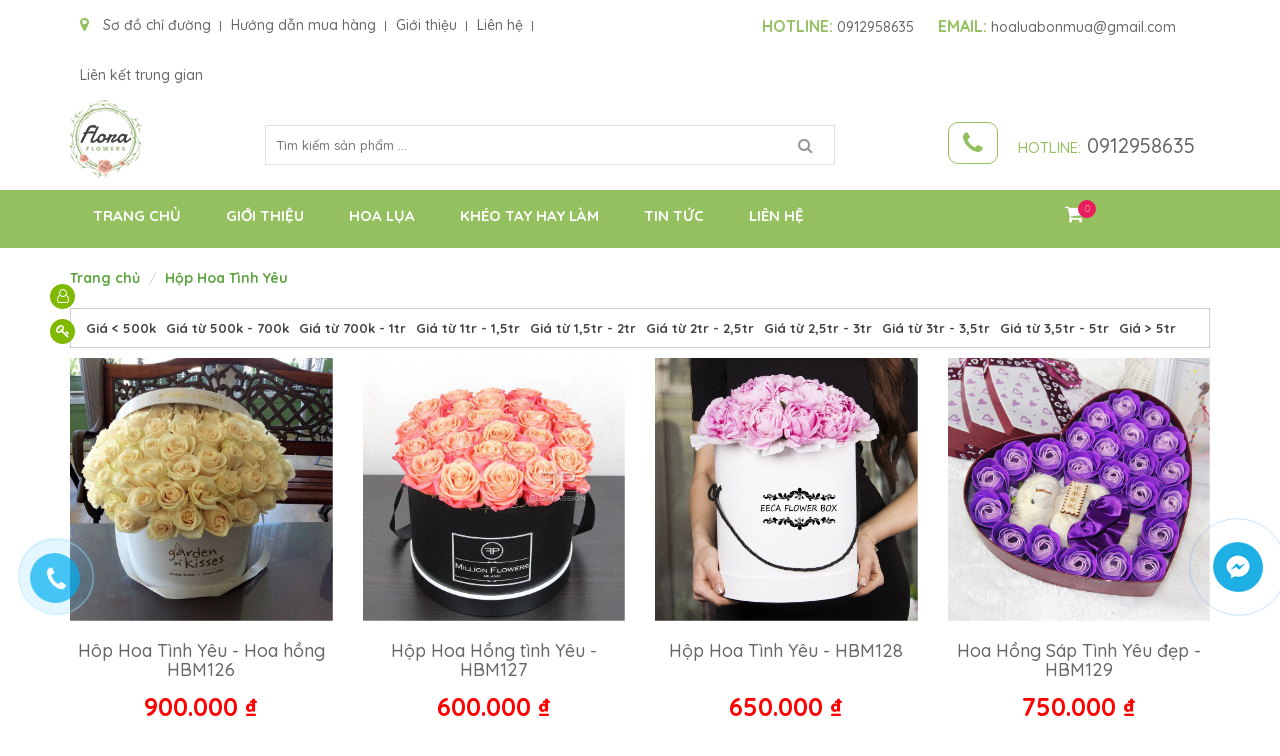

--- FILE ---
content_type: text/html; charset=UTF-8
request_url: http://hoabonmua.vn/collections/hop-hoa-tinh-yeu
body_size: 6447
content:
<!DOCTYPE html>
<!--[if IE 9]>
<html class="no-js lt-ie10" lang="en"> <![endif]-->
<!--[if gt IE 9]><!-->
<html lang="en"> <!--<![endif]-->
<head>
    <meta charset="utf-8">
    <meta name="csrf-token" content="X2x4f9UgcG4L7WCmDydRIo9Cp49OXsUTIh9uA8Xn">
    <meta name="viewport" content="width=device-width, initial-scale=1.0, maximum-scale=1.0, user-scalable=0" />
    <title>Hộp Hoa Tình Yêu - Hoa giả đẹp | Shop hoa lụa hoa giả nghệ thuật cao cấp</title>
    <meta name="description" content="Tình yêu mang phong cách lãng mạn thường lấy những hình tượng như hoa hồng, trái tim, màu hồng, tím…làm biểu tượng. Chúng tôi dựa trên những yếu tố đó mà sán...">
    <base href="http://hoabonmua.vn/">
<link rel="stylesheet" href="/backend/css/bootstrap.min.css">
<link rel="stylesheet" href="/backend/css/plugins.css">
<link rel="stylesheet" href="/assets/vendor/toastr/toastr.min.css">
<link rel="stylesheet" href="/assets/vendor/sweetalert2/sweetalert2.min.css">
<link rel="stylesheet" href="/assets/vendor/flag/css/flag-icon.min.css">
    <link rel="icon" href="/storage/logo/logo.png">

<script>
    window.CNV = {"baseUrl":"http:\/\/hoabonmua.vn","csrfToken":"X2x4f9UgcG4L7WCmDydRIo9Cp49OXsUTIh9uA8Xn","isLogin":false};
</script>    <link href="https://fonts.googleapis.com/css?family=Quicksand:300,400,500,700&amp;subset=vietnamese" rel="stylesheet">
    <link rel="stylesheet" type="text/css" href="/themes/default/css/social-likes_flat.css">
    <link rel="stylesheet" type="text/css" href="/themes/default/css/slick.css">
    <link rel="stylesheet" type="text/css" href="/themes/default/css/jquery.mmenu.all.css">
    <link rel="stylesheet" type="text/css" href="/themes/default/css/style.css">
    <!-- Stylesheets -->
    <link rel="stylesheet" href="/themes/default/css/custom.css">
    <!-- END Stylesheets -->
   <script>
    window.fbAsyncInit = function() {
      FB.init({
        appId      : '1774023289534772',
        xfbml      : true,
        version    : 'v2.10'
      });
      FB.AppEvents.logPageView();
    };

    (function(d, s, id){
       var js, fjs = d.getElementsByTagName(s)[0];
       if (d.getElementById(id)) {return;}
       js = d.createElement(s); js.id = id;
       js.src = "//connect.facebook.net/en_US/sdk.js";
       fjs.parentNode.insertBefore(js, fjs);
     }(document, 'script', 'facebook-jssdk'));
  </script>
        <script>
            CNV.categoryActive = '/collections?id=' + 50;
            CNV.filter = "http:\/\/hoabonmua.vn\/collections\/hop-hoa-tinh-yeu";
    </script>
    
</head>
<body>
<nav id="mobile-menu" class="mm-menu mm-horizontal mm-light mm-offcanvas mm-hasheader">
     <div class="mm-header"><a class="mm-prev" style="display: none;"></a>
          <span class="mm-title"><img src="/themes/default/images/logo.png"/></span>
          <a class="mm-next" style="display: none;"></a>
     </div>
        <div id="panel-overview" class="mm-panel mm-opened mm-current">
              <div class="text-center">
                <a href="/" class="btn btn-purple fa fa-home mmenu-btn"></a>
                <a href="javascript:void(0);" class="btn btn-purple fa fa-times mmenu-btn" id="dqh"></a>
              </div>
              <nav class="menu">
                    <ul>
                                                  <li>
                          <a href="/">Trang chủ</a>
                                                  </li>
                                                 <li>
                          <a href="/pages?id=2">Giới thiệu</a>
                                                  </li>
                                                 <li>
                          <a href="/collections?id=38">Hoa Lụa</a>
                                                    <ul class="child-menu">
                                                       <li>
                                <a href="/collections?id=37">Hoa TuLip Lụa</a>
                            </li>
                                                        <li>
                                <a href="/collections?id=39">Hoa Hồng Lụa</a>
                            </li>
                                                        <li>
                                <a href="/collections?id=40">Hoa Lan Lụa</a>
                            </li>
                                                        <li>
                                <a href="/collections?id=41">Hoa Sen Lụa</a>
                            </li>
                                                        <li>
                                <a href="/collections?id=42">Hoa Đại Sảnh</a>
                            </li>
                                                        <li>
                                <a href="/collections?id=43">Bình Hoa Ngà Voi</a>
                            </li>
                                                        <li>
                                <a href="/collections?id=44">Bình Hoa Thủy Tinh</a>
                            </li>
                                                        <li>
                                <a href="/collections?id=45">Hoa Nhỏ Để Bàn</a>
                            </li>
                                                        <li>
                                <a href="/collections?id=50">Hộp Hoa Tình Yêu</a>
                            </li>
                                                        <li>
                                <a href="/collections?id=51">Hoa Giả Phong Cách Châu Âu</a>
                            </li>
                                                      </ul>
                                                  </li>
                                                 <li>
                          <a href="/blogs?id=6">Khéo Tay Hay Làm</a>
                                                  </li>
                                                 <li>
                          <a href="/blogs?id=1">Tin tức</a>
                                                  </li>
                                                 <li>
                          <a href="/contact">Liên hệ</a>
                                                  </li>
                                           </ul>
              </nav>
        </div>
</nav> 
<!-- Nav Mobile -->
<div id="wapper">
<header id="header" class="full-header">
    <div class="container">
        <div class="row">
        	  <div class="col-md-6 col-sm-5 hidden-xs">
        	  		<ul class="top-left">
<li><a href="#"><i class="fa fa-map-marker" aria-hidden="true"></i> Sơ đồ chỉ đường </a></li>
<li><a href="#">Hướng dẫn mua hàng</a></li>
<li><a href="#">Giới thiệu</a></li>
<li><a href="#">Liên hệ</a></li>
<li><a href="https://nhakhoathammyhanoi.com/">Liên kết trung gian</a></li>
</ul>
        	  </div>
        	  <div class="col-lg-6 col-md-6 col-sm-7 hidden-xs">
        	  	<ul class="top-right">
        	  		<li><a href="#"><span>Hotline:</span> 0912958635 </a></li>
        	  		<li><a href="#"><span>Email:</span>  hoaluabonmua@gmail.com</a></li>
        	  		<li><div class="fb-like" data-href="http://hoabonmua.cnv.vn/" data-layout="button_count" data-action="like" data-size="small" data-show-faces="false" data-share="false"></div></li>
        	  	</ul>
        	  </div>
        </div>
    </div>
</header> <!-- End Header -->
<div class="container">
  	<div class="row">
  		<div class="col-lg-2 col-md-3 col-xs-3">
    	  	<div id="logo" class="">
	            <h1>
	              <a href="/"> <img  src="/storage/logo/logo.png"> </a>
	            </h1>
	        </div>
    	 </div>

    	<div class="col-lg-7 col-md-7 col-xs-9">
    	  	<form class="search-form" method="GET" action="/products/search">
				<input type="text" name="q" placeholder="Tìm kiếm sản phẩm ...">
				<button type="submit"><i class="fa fa-search"></i></button>
			</form>
    	</div>

    	<div class="col-lg-3 col-md-2 hidden-xs">
	  		<div class="top-hotline clearfix">
	  			<div class="rounded">
	  			<i class="fa fa-phone" aria-hidden="true"></i>
		  		</div>
		  		<a href=""><span>Hotline:</span> 0912958635</a>
	  		</div>
    	</div>
  	</div>
</div>
<div id="des-menu" class="clearfix">
	<div class="container">
	  	<div class="header-menu">
	  		<div class="row">
	  			<div class="col-md-10">
	  				<nav id="main-menu" class="hidden-md hidden-sm hidden-xs">
			          <ul>
			           			            <li class="sub">
			              <a href="/">Trang chủ</a>
			              			            </li>
			           			            <li class="sub">
			              <a href="/pages?id=2">Giới thiệu</a>
			              			            </li>
			           			            <li class="sub">
			              <a href="/collections?id=38">Hoa Lụa</a>
			              			              <ul class="child-menu">
			               			                <li class="sub">
			                	<a href="/collections?id=37">Hoa TuLip Lụa</a>
			                </li>
			                			                <li class="sub">
			                	<a href="/collections?id=39">Hoa Hồng Lụa</a>
			                </li>
			                			                <li class="sub">
			                	<a href="/collections?id=40">Hoa Lan Lụa</a>
			                </li>
			                			                <li class="sub">
			                	<a href="/collections?id=41">Hoa Sen Lụa</a>
			                </li>
			                			                <li class="sub">
			                	<a href="/collections?id=42">Hoa Đại Sảnh</a>
			                </li>
			                			                <li class="sub">
			                	<a href="/collections?id=43">Bình Hoa Ngà Voi</a>
			                </li>
			                			                <li class="sub">
			                	<a href="/collections?id=44">Bình Hoa Thủy Tinh</a>
			                </li>
			                			                <li class="sub">
			                	<a href="/collections?id=45">Hoa Nhỏ Để Bàn</a>
			                </li>
			                			                <li class="sub">
			                	<a href="/collections?id=50">Hộp Hoa Tình Yêu</a>
			                </li>
			                			                <li class="sub">
			                	<a href="/collections?id=51">Hoa Giả Phong Cách Châu Âu</a>
			                </li>
			                			              </ul>
			              			            </li>
			           			            <li class="sub">
			              <a href="/blogs?id=6">Khéo Tay Hay Làm</a>
			              			            </li>
			           			            <li class="sub">
			              <a href="/blogs?id=1">Tin tức</a>
			              			            </li>
			           			            <li class="sub">
			              <a href="/contact">Liên hệ</a>
			              			            </li>
			           			          </ul>
			        </nav>
	  			</div>
		  		<div class="col-md-2">
		  			<div class="cart">
			          <a href="http://hoabonmua.vn/cart/checkout/products" id="iccart" class="cart-area">
			            <i class="fa fa-shopping-cart" aria-hidden="true"></i>
			            <span class="cart-total count_cart">0</span>
			          </a>
			        </div>
			        <div id="mobile-menu-area" class="hidden-lg">
			          <a class="mobile-btn btn btn-default" role="button" id="mobile-menu-btn" href="#mobile-menu">
			            <span>
			                <i class="fa fa-bars" aria-hidden="true"></i>
			            </span>
			          </a>
			        </div>
		  		</div>
	        </div>
	    </div>
	</div>
</div>    <div class="container">
        <div class="row">
            <div class="col-sm-12 col-md-12">
                <ol class="breadcrumb">
  <li><a href="http://hoabonmua.vn">Trang chủ</a></li>
      <li><a href="http://hoabonmua.vn/collections/hop-hoa-tinh-yeu">Hộp Hoa Tình Yêu</a></li>
  </ol>                                <script type="text/javascript">
                    function mp(){
                        $('#pm').toggle();
                    }
                </script>
                <ul class="ma">
                    <li class="r" onclick="mp();">Tìm theo giá</li>
                </ul>
                <ul class="clearfix filter_price" id="pm">
                    <li><a href="http://hoabonmua.vn/collections/hop-hoa-tinh-yeu?priceMax=500000">Giá < 500k</a></li>
                    <li><a href="http://hoabonmua.vn/collections/hop-hoa-tinh-yeu?priceMin=500000&priceMax=700000">Giá từ 500k - 700k</a></li>
                    <li><a href="http://hoabonmua.vn/collections/hop-hoa-tinh-yeu?priceMin=700000&priceMax=1000000">Giá từ 700k - 1tr</a></li>
                    <li><a href="http://hoabonmua.vn/collections/hop-hoa-tinh-yeu?priceMin=1000000&priceMax=1500000">Giá từ 1tr - 1,5tr</a></li>
                    <li><a href="http://hoabonmua.vn/collections/hop-hoa-tinh-yeu?priceMin=1500000&priceMax=2000000">Giá từ 1,5tr - 2tr</a></li>
                    <li><a href="http://hoabonmua.vn/collections/hop-hoa-tinh-yeu?priceMin=2000000&priceMax=2500000">Giá từ 2tr - 2,5tr</a></li>
                    <li><a href="http://hoabonmua.vn/collections/hop-hoa-tinh-yeu?priceMin=2500000&priceMax=3000000">Giá từ 2,5tr - 3tr</a></li>
                    <li><a href="http://hoabonmua.vn/collections/hop-hoa-tinh-yeu?priceMin=3000000&priceMax=3500000">Giá từ 3tr - 3,5tr</a></li>
                    <li><a href="http://hoabonmua.vn/collections/hop-hoa-tinh-yeu?priceMin=3500000&priceMax=5000000">Giá từ 3,5tr - 5tr</a></li>
                    <li><a href="http://hoabonmua.vn/collections/hop-hoa-tinh-yeu?priceMax=5000000">Giá > 5tr</a></li>
                </ul>
                <div id="list-product" class="row">
                                         <div class="item-product col-xs-6 col-sm-6 col-md-3">
                          <a href="http://hoabonmua.vn/hop-hoa-tinh-yeu-hoa-hong-hbm126">
                            <div class="product-media">
                                <div class="product-media-img">
                                <img src="http://hoabonmua.vn/storage/_thumbnail/5fc0a35931e4cbb99f173d3d30c52f56.jpg">
                                </div>
                                <div class="product-hover">
                                    <span class="product-link-icon"></span>
                                </div>
                                <h3 class="title">Hôp Hoa Tình Yêu - Hoa hồng HBM126</h3>
                                <p class="product-price">900.000 ₫</p>
                            </div>
                          </a>
                    </div>
                                        <div class="item-product col-xs-6 col-sm-6 col-md-3">
                          <a href="http://hoabonmua.vn/hop-hoa-hong-tinh-yeu-hbm127">
                            <div class="product-media">
                                <div class="product-media-img">
                                <img src="http://hoabonmua.vn/storage/_thumbnail/e80b89c783aa1f5d2481bb0d7780b6c4.jpg">
                                </div>
                                <div class="product-hover">
                                    <span class="product-link-icon"></span>
                                </div>
                                <h3 class="title">Hộp Hoa Hồng tình Yêu - HBM127</h3>
                                <p class="product-price">600.000 ₫</p>
                            </div>
                          </a>
                    </div>
                                        <div class="item-product col-xs-6 col-sm-6 col-md-3">
                          <a href="http://hoabonmua.vn/hop-hoa-tinh-yeu-hbm128">
                            <div class="product-media">
                                <div class="product-media-img">
                                <img src="http://hoabonmua.vn/storage/_thumbnail/bf27614519e2309f8ef29edf54f64f52.jpg">
                                </div>
                                <div class="product-hover">
                                    <span class="product-link-icon"></span>
                                </div>
                                <h3 class="title">Hộp Hoa Tình Yêu - HBM128</h3>
                                <p class="product-price">650.000 ₫</p>
                            </div>
                          </a>
                    </div>
                                        <div class="item-product col-xs-6 col-sm-6 col-md-3">
                          <a href="http://hoabonmua.vn/hoa-hong-sap-tinh-yeu-dep-hbm129">
                            <div class="product-media">
                                <div class="product-media-img">
                                <img src="http://hoabonmua.vn/storage/_thumbnail/788c4b5fe3af2be5a2ed87f29bfc3e35.jpg">
                                </div>
                                <div class="product-hover">
                                    <span class="product-link-icon"></span>
                                </div>
                                <h3 class="title">Hoa Hồng Sáp Tình Yêu đẹp - HBM129</h3>
                                <p class="product-price">750.000 ₫</p>
                            </div>
                          </a>
                    </div>
                                        <div class="item-product col-xs-6 col-sm-6 col-md-3">
                          <a href="http://hoabonmua.vn/hop-hoa-hong-sap-tinh-yeu-hbm130">
                            <div class="product-media">
                                <div class="product-media-img">
                                <img src="http://hoabonmua.vn/storage/_thumbnail/ab1f73106ef8a0b6c98b4c560cbba77f.jpg">
                                </div>
                                <div class="product-hover">
                                    <span class="product-link-icon"></span>
                                </div>
                                <h3 class="title">Hộp Hoa Hồng Sáp Tình Yêu - HBM130</h3>
                                <p class="product-price">800.000 ₫</p>
                            </div>
                          </a>
                    </div>
                                        <div class="item-product col-xs-6 col-sm-6 col-md-3">
                          <a href="http://hoabonmua.vn/hop-hoa-hong-sap-tim-12-bong-hbm137">
                            <div class="product-media">
                                <div class="product-media-img">
                                <img src="http://hoabonmua.vn/storage/_thumbnail/d5d42a239ecba5c263b852f77cae59aa.jpg">
                                </div>
                                <div class="product-hover">
                                    <span class="product-link-icon"></span>
                                </div>
                                <h3 class="title">Hộp Hoa hồng sap tím 12 bông - HBM137</h3>
                                <p class="product-price">500.000 ₫</p>
                            </div>
                          </a>
                    </div>
                                        <div class="item-product col-xs-6 col-sm-6 col-md-3">
                          <a href="http://hoabonmua.vn/hop-hoa-hong-sap-do-12-bong-hbm138">
                            <div class="product-media">
                                <div class="product-media-img">
                                <img src="http://hoabonmua.vn/storage/_thumbnail/c2e514325cade0831a1f7326ea673bde.jpg">
                                </div>
                                <div class="product-hover">
                                    <span class="product-link-icon"></span>
                                </div>
                                <h3 class="title">Hộp Hoa Hồng sáp Đỏ 12 bông  - HBM138</h3>
                                <p class="product-price">500.000 ₫</p>
                            </div>
                          </a>
                    </div>
                                        <div class="item-product col-xs-6 col-sm-6 col-md-3">
                          <a href="http://hoabonmua.vn/hoa-hong-sap-xanh-20-bong-hbm139">
                            <div class="product-media">
                                <div class="product-media-img">
                                <img src="http://hoabonmua.vn/storage/_thumbnail/f11381d6e13cc65f3c41fe97fb961e07.jpg">
                                </div>
                                <div class="product-hover">
                                    <span class="product-link-icon"></span>
                                </div>
                                <h3 class="title">Hoa Hồng sáp Xanh 20 bông - HBM139</h3>
                                <p class="product-price">550.000 ₫</p>
                            </div>
                          </a>
                    </div>
                                        <div class="item-product col-xs-6 col-sm-6 col-md-3">
                          <a href="http://hoabonmua.vn/hop-hoa-kho-trang-tri-hbm140">
                            <div class="product-media">
                                <div class="product-media-img">
                                <img src="http://hoabonmua.vn/storage/_thumbnail/55bf117a554d92a616ef0276a82784f4.jpg">
                                </div>
                                <div class="product-hover">
                                    <span class="product-link-icon"></span>
                                </div>
                                <h3 class="title">Hộp Hoa Khô Trang trí - HBM140</h3>
                                <p class="product-price">300.000 ₫</p>
                            </div>
                          </a>
                    </div>
                                        <div class="item-product col-xs-6 col-sm-6 col-md-3">
                          <a href="http://hoabonmua.vn/bo-hoa-hong-sap-20-bong-hbm141">
                            <div class="product-media">
                                <div class="product-media-img">
                                <img src="http://hoabonmua.vn/storage/_thumbnail/da7a7acd155fb405a90e6cfdac2ec94d.jpg">
                                </div>
                                <div class="product-hover">
                                    <span class="product-link-icon"></span>
                                </div>
                                <h3 class="title">Bó Hoa Hồng sáp 20 Bông - HBM141</h3>
                                <p class="product-price">450.000 ₫</p>
                            </div>
                          </a>
                    </div>
                                        <div class="item-product col-xs-6 col-sm-6 col-md-3">
                          <a href="http://hoabonmua.vn/bo-hoa-hong-sap-10-bong-hbm142">
                            <div class="product-media">
                                <div class="product-media-img">
                                <img src="http://hoabonmua.vn/storage/_thumbnail/7bd8df213e93cabbf1bf4f7314307077.jpg">
                                </div>
                                <div class="product-hover">
                                    <span class="product-link-icon"></span>
                                </div>
                                <h3 class="title">Bó Hoa Hồng sáp 10 Bông - HBM142</h3>
                                <p class="product-price">300.000 ₫</p>
                            </div>
                          </a>
                    </div>
                                        <div class="item-product col-xs-6 col-sm-6 col-md-3">
                          <a href="http://hoabonmua.vn/bo-hoa-hong-sap-mau-do-dep-hbm161">
                            <div class="product-media">
                                <div class="product-media-img">
                                <img src="http://hoabonmua.vn/storage/_thumbnail/582c03a756d977b23540c0814ce52e33.jpg">
                                </div>
                                <div class="product-hover">
                                    <span class="product-link-icon"></span>
                                </div>
                                <h3 class="title">Bó hoa hồng sáp Màu Đỏ Đẹp - HBM161</h3>
                                <p class="product-price">450.000 ₫</p>
                            </div>
                          </a>
                    </div>
                                        <div class="item-product col-xs-6 col-sm-6 col-md-3">
                          <a href="http://hoabonmua.vn/bo-hoa-dep-tang-ban-gai-nhan-ngay-sinh-nhat">
                            <div class="product-media">
                                <div class="product-media-img">
                                <img src="http://hoabonmua.vn/storage/_thumbnail/bc1eb80c4bd3fe1d7d8373424fff6f0c.jpg">
                                </div>
                                <div class="product-hover">
                                    <span class="product-link-icon"></span>
                                </div>
                                <h3 class="title">Bó hoa đẹp tặng bạn gái nhân ngày sinh nhật</h3>
                                <p class="product-price">1.000.000 ₫</p>
                            </div>
                          </a>
                    </div>
                     
                </div>
                <div class="pagination-wrap" style="display: block; width: 100%; text-align: center;">
                    
                </div>
                <div class="intro">
                    <p>Tình yêu mang phong cách lãng mạn thường lấy những hình tượng như hoa hồng, trái tim, màu hồng, tím…làm biểu tượng. Chúng tôi dựa trên những yếu tố đó mà sáng tạo nên <strong>hộp hoa lụa tình yêu</strong> Trái tim thổn thức . Chúng tôi cũng thiết kế các hộp hoa này bằng hoa hồng lụa đỏ, hoa hồng phấn kết thành hình trái tim để kết hợp những biểu tượng của tình yêu thành một.</p><p>Chúng tôi đã xếp lớp những cho những bông hoa hồng đỏ và những bông hoa hồng phấn để tạo thành hình trái tim được xen kẽ lẫn nhau. Lớp ngoài cùng là những bông hoa hồng đỏ sau đó đến lớp của những bông hoa hồng phấn và tiếp theo cứ như vậy lần lượt cho đến khi kết thúc. Chúng tôi thiết kế như vậy cho hộp hoa mang ý nghĩa của tình yêu lãng mạn, nồng thắm và gắn kết không rời xa. Và cuối cùng làm nền bằng những chiếc lá màu xanh nho nhỏ, không gì bằng việc lấy màu xanh để làm nền, vừa tăng thêm sức sống cho bó hoa đồng thời cũng là làm màu đối trọng làm tôn lên màu sắc của những<strong> bông hồng sáp</strong> mịn màng.</p>
                </div>
            </div>
            
        </div>
    </div>


<footer>
      <div id="footer-main">
        <div class="container">
          <div class="site-info">
            <div class="logo">
                <p><a href="#"><img src="/themes/default/images/footer-logo.png" /></a></p>
            </div>
            <div class="site-address">
              <div class="main-address">Cửa hàng chính: Show Room Tầng 2 số nhà 95 E Lý Nam Đế, Quận Hoàn Kiếm, Thành Phố Hà Nội  -  Hotline:  0912958635  -  Email: hoaluabonmua@gmail.com</div>
              <div class="row">
                  <div class="col-sm-6">
<p class="address">Chi Nhánh 1: - 95 E Lý Nam Đế - Hoàn Kiếm - Hà Nội</p>
<p class="address">Chi Nhánh 2: - <span>237 Tô Hiệu P, Hồ Nam, Quận Lê Chân, Hải Phòng</span></p>
<p class="address">Chi Nhánh 3: - <span>160 Huyền Quang, Hoàng Văn Thụ, Tp. Bắc Giang</span></p>
</div>
<div class="col-sm-6">
<p class="address">Chi Nhánh 4: - <span>14 Trần Phú, Tp. Hải Dương</span></p>
<p class="address">Chi Nhánh 5: - <span>75 Đường Lê Hồng Phong, Hưng Bình, Tp. Vinh, Nghệ An</span></p>
<p class="address"><span>Chi Nhánh 6</span>: - <span>617 Cách Mạng Tháng 8, Hương Sơn, Tp. Thái Nguyên</span></p>
<p class="address"><span>Chi Nhánh 7: - Lô 7B nhà 311 Hoàng Hoa Thám, Hương Sơn, Tp. Đà Nẵng</span></p>
</div>
              </div>
            </div>
          </div>
          <div class="footer-menu">
            <div class="row">
              <div class="col-md-2 col-sm-6 menu">
                <h3 class="title">Chúng tôi</h3>
                <ul>
                                    <li><a href="/pages?id=2">Giới thiệu</a></li>
                                    <li><a href="/pages?id=1">Tuyển dụng</a></li>
                                    <li><a href="/">Tin tức</a></li>
                                    <li><a href="https://nhakhoathammyhanoi.com/">Liên kết đối tác</a></li>
                                  </ul>
              </div>
              <div class="col-md-3 col-sm-6  menu">
                <h3 class="title">Chăm sóc khách hàng</h3>
                <ul>
                                    <li><a href="/">Thắc mắc và khiếu nại</a></li>
                                    <li><a href="/">Hướng dẫn đặt hàng</a></li>
                                    <li><a href="/">Phí giao hàng</a></li>
                                    <li><a href="/">Hướng dẫn thanh toán</a></li>
                                  </ul>
              </div>
              <div class="col-md-3 col-sm-6  menu">
                <h3 class="title">Giới thiệu về hoa</h3>
                <ul>
                                    <li><a href="/">Cách chăm hoa</a></li>
                                    <li><a href="/">Mẹo cắm hoa đơn giản</a></li>
                                    <li><a href="/">Cách giữ hoa lâu tàn</a></li>
                                  </ul>
              </div>
              <div class="col-md-4 col-sm-6 menu facebook">
                      <p><iframe width="340" height="214" style="border: none; overflow: hidden;" src="https://www.facebook.com/plugins/page.php?href=https%3A%2F%2Fwww.facebook.com%2Fhoabonmua.vn%2F%3Fref%3Dbr_rs&tabs&width=340&height=214&small_header=false&adapt_container_width=true&hide_cover=false&show_facepile=true&appId=443806979335106" scrolling="no" frameborder="0" allowtransparency="true"></iframe></p>
              </div>
            </div>
          </div>
        </div>
      </div>
      <div id="socket">
        <div class="container">
          <div class="row">
            <div class="col-sm-6 copyright"><p>Copyright 2017 by Shop Hoa Hoa Bốn Mùa TP Hà Nội. All rights reserved.</p></div>
            <div class="col-sm-6 powerby">Thiết kế website: <a href="https://cnv.vn">CNV.vn</a></div>
          </div>
        </div>
      </div>
</footer>
<div id="nav-fix">
    <ul>
              <li><a href="/register"><label for="tab1"><i class="fa fa-user-o"></i></label> <span>Đăng ký</span> </a></li>
       <li><a href="/login"><label for="tab2"><i class="fa fa-key"></i></label> <span>Đăng nhập</span> </a></li>
              <form id="logout-form" action="http://hoabonmua.vn/logout" method="POST" style="display: none;">
            <input type="hidden" name="_token" value="X2x4f9UgcG4L7WCmDydRIo9Cp49OXsUTIh9uA8Xn">
        </form>
    </ul>
</div>

<div class="group-contact-shops show">
  <div class="group-loya-contact">
      <a id="fcb-facebook" href="https://www.messenger.com/t/hoabonmua.vn" target="_blank" rel="nofollow"><img src="/themes/default/images/mess-pc.png" alt="facebook"></a>
  </div>
</div>    <div id="back-top">
      <a href="#top" class="link gamba-circles">
        <span class="circle"></span><span class="circle"></span><span class="circle"></span><span class="circle"></span><i class="fa fa-angle-double-up"></i>
        </a>
    </div>
</div>




<script src="/assets/vendor/jquery.min.js"></script>
<script src="/assets/vendor/bootstrap.min.js"></script>
<script src="/assets/vendor/plugins.js"></script>
<script src="/assets/vendor/toastr/toastr.min.js"></script>
<script src="/assets/vendor/sweetalert2/sweetalert2.min.js"></script>
<script src="/assets/vendor/ajaxform/jquery.form.min.js"></script>
<script src="/assets/js/language/vi.js"  ></script>
<script src="/assets/js/main.js"></script><script src="/assets/js/cart.js"></script> 
<script src="/themes/default/js/jquery.mmenu.min.all.js"></script>
<script src="/themes/default/js/slick.min.js"></script>
<script src="/themes/default/js/custom.js" type=text/javascript></script>
<script src="/themes/default/js/social-likes.min.js" type=text/javascript></script>
<script>
$('#dqh').click(e => {
    $('html').toggleClass('mm-opening');
}) 
$(document).ready(function() {
        $('li.sub a').each(function() {
            if($(this).attr('href') === CNV.categoryActive) {
                $(this).parent().addClass('active');
            }
        });
});
</script>
<div id="coccoc-alo-phoneIcon" class="coccoc-alo-phone coccoc-alo-green coccoc-alo-show" >
	<div class="coccoc-alo-ph-circle"></div>
	<div class="coccoc-alo-ph-circle-fill"></div>
	<div class="coccoc-alo-ph-img-circle"><a onclick="ga('send', 'event', { eventCategory: 'Phone Ring', eventAction: 'Click-Phone Ring', eventLabel: 'Clicked'});" href="tel:0912958635"><img alt="" src="/themes/default/images/phone-ring.png"></a></div>
</div>
</body>
</html>

--- FILE ---
content_type: text/css
request_url: http://hoabonmua.vn/themes/default/css/style.css
body_size: 4240
content:
body {
    font-family: "Quicksand", sans-serif;
    color: #666;
    font-size: 14px
}

.section-title {
    padding: 45px 0 40px;
    margin: 0;
    text-align: center;
    text-transform: uppercase;
    color: #333;
    font-size: 36px;
    font-weight: 700
}

@-webkit-keyframes arrow_right {
    0% {
        opacity: 0;
        right: 25px
    }
    25% {
        opacity: 0.5
    }
    50% {
        opacity: 1
    }
    75% {
        opacity: 0.5
    }
    to {
        opacity: 0;
        right: 15px
    }
}

@keyframes arrow_right {
    0% {
        opacity: 0;
        right: 25px
    }
    25% {
        opacity: 0.5
    }
    50% {
        opacity: 1
    }
    75% {
        opacity: 0.5
    }
    to {
        opacity: 0;
        right: 15px
    }
}

header {
    background: #fff;
    -webkit-transition: all 0.5s;
    -o-transition: all 0.5s;
    transition: all 0.5s
}

header #logo {
    padding: 3px 0;
    float: left;
    width: 75px
}

header #logo h1 {
    margin: 0
}

header .header-menu {
    float: right
}

header.menu_fix {
    position: fixed;
    top: 0;
    left: 0;
    right: 0;
    z-index: 9999;
    max-height: 84px
}

#main-menu {
    float: left;
}

#main-menu>ul {
    margin: 0;
    padding: 0;
    list-style: none
}

#main-menu>ul>li {
    position: relative;
    float: left
}

#main-menu>ul>li>a {
    display: block;
    font-family: "Quicksand", sans-serif;
    color: #444444;
    text-transform: uppercase;
    font-size: 15px;
    padding: 15px 0px 22px;
    margin: 0 22.5px;
    position: relative;
    font-weight: 700;
    text-decoration: none;
}

#main-menu>ul>li.active>a:before,
#main-menu>ul>li>a:before {
    background-color: #8ab35a;
    bottom: 12px;
    content: "";
    height: 2px;
    left: 0;
    opacity: 0;
    position: absolute;
    -webkit-transform: scaleX(0);
    -ms-transform: scaleX(0);
    transform: scaleX(0);
    -webkit-transition: all 0.3s ease-out 0s;
    -o-transition: all 0.3s ease-out 0s;
    transition: all 0.3s ease-out 0s;
    visibility: hidden;
    width: 100%;
}

#main-menu>ul>li.active>a,
#main-menu>ul>li>a:hover {
    color: #8ab35a
}

#main-menu>ul>li.active>a:before,
#main-menu>ul>li>a:hover:before {
    opacity: 1;
    -webkit-transform: scaleX(1);
    -ms-transform: scaleX(1);
    transform: scaleX(1);
    visibility: visible
}

#main-menu>ul>li>ul.child-menu {
    position: absolute;
    top: 120%;
    z-index: 999;
    background: #fff;
    width: 200px;
    -webkit-box-shadow: 2px 2px 2px 0 rgba(0, 0, 0, 0.5);
    box-shadow: 2px 2px 2px 0 rgba(0, 0, 0, 0.5);
    margin: 0;
    padding: 0;
    list-style: none;
    -webkit-transition: all 0.5s;
    -o-transition: all 0.5s;
    transition: all 0.5s;
    opacity: 0;
    visibility: hidden
}

#main-menu>ul>li>ul.child-menu li {
    display: block
}

#main-menu>ul>li>ul.child-menu li a {
    display: block;
    padding: 7px 15px;
    border-bottom: 1px solid #d7d7d7;
    font-size: 14px;
    text-transform: uppercase;
    text-decoration: none;
    color: #444;
    -webkit-transition: all 0.5s;
    -o-transition: all 0.5s;
    transition: all 0.5s;
    text-shadow: none
}

#main-menu>ul>li>ul.child-menu li a:hover {
    color: #ffffff;
    background: #8ab35a
}

#main-menu>ul>li:hover ul {
    top: 100%;
    opacity: 1;
    visibility: visible
}

.header-menu .search {
    float: left;
    position: relative
}

.header-menu .search .search-area {
    padding: 15px 0px;
    margin: 0 20px;
    display: block;
    color: #444;
}

.header-menu .search .dropdown-search {
    right: 0;
    left: auto;
    min-width: 250px;
    padding: 8px;
    border: 0;
    border-radius: 0;
    background-color: #8ab35a;
    margin-top: 0px;
    display: block;
    opacity: 0;
    visibility: hidden;
    -webkit-transition: opacity 0.35s, visibility 0.3s;
    -o-transition: opacity 0.35s, visibility 0.3s;
    transition: opacity 0.35s, visibility 0.3s
}

.header-menu .search .dropdown-search input {
    height: 30px;
    border: 0;
    padding: 0 8px;
    width: calc(100% - 30px);
    display: inline-block;
    -webkit-box-sizing: border-box;
    box-sizing: border-box
}

.header-menu .search .dropdown-search button {
    border: 0;
    background-color: #444;
    color: #ffffff;
    -webkit-box-sizing: border-box;
    box-sizing: border-box;
    height: 30px;
    float: right;
    width: 30px
}

.header-menu .search.open .dropdown-search {
    opacity: 1;
    visibility: visible
}

.header-menu .cart {
    float: left;
}

.header-menu .cart .cart-area {
    padding: 10px 0px;
    margin: 0 20px;
    display: block;
    color: #444;
    position: relative;
    font-size: 20px;
}

.header-menu .cart .cart-area .cart-total {
    position: absolute;
    font-size: 9px;
    font-weight: lighter;
    background: #eb1e5d;
    color: #fff;
    border-radius: 50%;
    display: block;
    width: 18px;
    height: 18px;
    text-align: center;
    line-height: 18px;
    right: -12px;
    top: 10px;
}

#mobile-menu-area {
    float: right;
    padding: 25px 0px;
    margin-left: 20px
}

#mobile-menu-area a {
    border-radius: 0
}

.mm-menu.mm-light .mm-header {
    font-size: 21px;
    line-height: 32px;
    font-weight: 700;
    text-shadow: none;
    text-transform: uppercase;
    color: #444;
    border-bottom: 0
}

.mm-menu.mm-hasheader>.mm-panel {
    padding-left: 0
}

.mmenu-btn {
    color: #ffffff;
    background: #8ab35a;
    border-radius: 0
}

#main-slider .item img {
    width: 100%
}

#main-slider .slick-arrow {
    display: block;
    width: 50px;
    height: 50px;
    font-size: 0;
    background: transparent;
    border: 0;
    border-left: 2px;
    border-bottom: 2px;
    border-style: solid;
    border-color: #7c7962;
    opacity: 0.51;
    top: 50%;
    overflow: hidden;
    position: absolute;
    -webkit-transition: all 0.5s;
    -o-transition: all 0.5s;
    transition: all 0.5s;
    z-index: 9;
    outline: none
}

#main-slider .slick-arrow.slick-prev {
    left: 30px;
    -webkit-transform: translate(0, -50%) rotate(45deg);
    -ms-transform: translate(0, -50%) rotate(45deg);
    transform: translate(0, -50%) rotate(45deg)
}

#main-slider .slick-arrow.slick-next {
    right: 30px;
    -webkit-transform: translate(0, -50%) rotate(-135deg);
    -ms-transform: translate(0, -50%) rotate(-135deg);
    transform: translate(0, -50%) rotate(-135deg)
}

#main-slider .slick-arrow:hover {
    opacity: 1
}

#new-product #slide-product {
    width: 100%;
    padding: 0 15px
}

#new-product #slide-product .slick-dots {
    padding: 0;
    list-style: none;
    text-align: center;
    margin: 0px 0 65px
}

#new-product #slide-product .slick-dots li {
    display: inline-block;
    margin: 0 3px;
    height: 5px
}

#new-product #slide-product .slick-dots li button {
    width: 35px;
    height: 5px;
    background: #d0d0d0;
    border: 0;
    border-radius: 0;
    font-size: 0;
    outline: none
}

#new-product #slide-product .slick-dots li.slick-active button {
    background: #3f3f3f
}

#ads a {
    display: block
}

#ads a img {
    width: 100%;
    max-width: 100%
}

#list-product .nav-tabs {
    text-align: center;
    border: 0;
    margin-bottom: 70px
}

#list-product .nav-tabs li {
    float: none;
    display: inline-block
}

#list-product .nav-tabs li a {
    background-color: transparent;
    color: #888;
    text-decoration: none;
    border: 0;
    outline: none;
    position: relative;
    padding: 0;
    margin: 0 15px
}

#list-product .nav-tabs li a:before {
    background-color: #8ab35a;
    top: 100%;
    content: "";
    height: 2px;
    left: 0;
    opacity: 0;
    position: absolute;
    -webkit-transform: scaleX(0);
    -ms-transform: scaleX(0);
    transform: scaleX(0);
    -webkit-transition: all 0.3s ease-out 0s;
    -o-transition: all 0.3s ease-out 0s;
    transition: all 0.3s ease-out 0s;
    visibility: hidden;
    width: 100%
}

#list-product .nav-tabs li.active a,
#list-product .nav-tabs li:hover a {
    color: #333
}

#list-product .nav-tabs li.active a:before,
#list-product .nav-tabs li:hover a:before {
    opacity: 1;
    -webkit-transform: scaleX(1);
    -ms-transform: scaleX(1);
    transform: scaleX(1);
    visibility: visible
}

#list-product .cta {
    text-align: center;
    margin-bottom: 60px;
    clear: both;
}

#list-product .cta button {
    border: 0;
    background: #8ab35a;
    color: #ffffff;
    font-size: 18px;
    padding: 20px 43px 20px 25px;
    border-radius: 40px;
    outline: 0;
    position: relative;
    line-height: 1
}

#list-product .cta button i {
    -webkit-transition: all 0.5s;
    -o-transition: all 0.5s;
    transition: all 0.5s;
    position: absolute;
    top: 50%;
    -webkit-transform: translate(0, -50%);
    -ms-transform: translate(0, -50%);
    transform: translate(0, -50%);
    right: 25px
}

#list-product .cta button:hover i {
    -webkit-animation: arrow_right 1s infinite;
    animation: arrow_right 1s infinite
}

#review {
    background-image: url(../images/review-bg.png);
    background-size: cover;
    background-repeat: no-repeat;
    background-position: right center;
    padding: 65px 0;
    text-align: center
}

#review .section-inner {
    max-width: 915px;
    margin: 0 auto
}

#review .section-inner .review {
    outline: none;
    color: #ffffff
}

#review .section-inner .review .review-image {
    margin: 10px 0 30px
}

#review .section-inner .review .review-image img {
    border-radius: 50%;
    margin: 0 auto;
    outline: none
}

#review .section-inner .review .review-text {
    font-size: 18px;
    color: #ffffff;
    font-weight: 500;
    line-height: 48px;
    margin-bottom: 15px
}

#review .section-inner .review .review-text i {
    color: #8ab35a;
    font-size: 29px;
    position: relative;
    top: -17px
}

#review .section-inner .review .review-author {
    font-size: 15px;
    margin-bottom: 35px
}

#review .section-inner .slick-dots {
    padding: 0;
    list-style: none
}

#review .section-inner .slick-dots li {
    display: inline-block;
    margin: 0 3px;
    height: 10px
}

#review .section-inner .slick-dots li button {
    border: 0;
    height: 10px;
    width: 10px;
    border-radius: 50%;
    background: #c2bfbc;
    font-size: 0;
    padding: 0
}

#review .section-inner .slick-dots li.slick-active button {
    background: #8ab35a
}

#news {
    padding: 0 0 20px
}

#news .news-item {
    margin-bottom: 30px
}

#news .news-item a {
    display: block;
    text-decoration: none;
    color: #666
}

#news .news-item a .news-media {
    overflow: hidden;
    margin-bottom: 20px
}

#news .news-item a .news-media img {
    max-width: 100%;
    -webkit-transition: all 0.5s;
    -o-transition: all 0.5s;
    transition: all 0.5s
}

#news .news-item a .news-title {
    margin-bottom: 20px
}

#news .news-item a .news-title .news-date {
    float: left;
    width: 100px;
    overflow: hidden;
    background: #222222;
    color: #ffffff;
    text-align: center;
    font-size: 26px;
    font-weight: 700;
    height: 50px;
    line-height: 50px
}

#news .news-item a .news-title .news-date span {
    font-size: 16px;
    font-weight: 400
}

#news .news-item a .news-title .title {
    width: auto;
    padding-left: 10px;
    overflow: hidden;
    color: #333;
    font-size: 16px;
    font-weight: 700;
    line-height: 26px
}

#news .news-item a .news-desc {
    font-size: 15px;
    margin: 0;
    min-height: 63px;
}

#news .news-item a:hover .news-media img {
    -webkit-transform: scale(1.2);
    -ms-transform: scale(1.2);
    transform: scale(1.2)
}

#news .news-item a:hover .news-title .news-date {
    background: #8ab35a
}

.item-product {
    padding: 0 15px;
    margin-bottom: 35px
}

.item-product a {
    display: block;
    text-decoration: none;
    color: #666;
    outline: none;
    text-align: center
}

.item-product a .product-media {
    overflow: hidden;
    position: relative
}

.item-product a .product-media img {
    margin: 0 auto;
    -webkit-transition: all 0.5s;
    -o-transition: all 0.5s;
    transition: all 0.5s;
    max-width: 100%
}

.item-product a .product-media div.product-hover {
    display: block;
    position: absolute;
    top: 0;
    left: 0;
    right: 0;
    bottom: 0;
    -webkit-transition: all 0.5s;
    -o-transition: all 0.5s;
    transition: all 0.5s;
    background: rgba(30, 30, 30, 0.2);
    opacity: 0;
    visibility: hidden
}

.item-product a .product-media div.product-hover span {
    position: absolute;
    top: 50%;
    left: 50%;
    -webkit-transform: translate(-50%, -50%);
    -ms-transform: translate(-50%, -50%);
    transform: translate(-50%, -50%);
    background-image: url(../images/icon-link.png);
    display: block;
    width: 76px;
    height: 76px
}

.item-product a h3.product-title {
    font-size: 18px;
    font-weight: 400;
    margin: 20px 15px
}

.item-product a .product-price {
    font-size: 25px;
    color: #ff0000;
    font-weight: bold;
    text-align: center;
}

.item-product a:hover .product-media img {
    -webkit-transform: scale(1.1);
    -ms-transform: scale(1.1);
    transform: scale(1.1)
}

.item-product a:hover .product-media div.product-hover {
    opacity: 1;
    visibility: visible
}

.item-product a:hover .product-price {
    color: #8ab35a
}

footer {
    background-image: url("../images/footer-bg.jpg");
    background-position: center;
    background-size: cover;
    background-repeat: no-repeat;
    clear: both;
}

#footer-main {
    padding-top: 50px
}

#footer-main .site-info {
    padding-bottom: 10px;
    border-bottom: 1px solid #3d3d3d;
    margin-bottom: 20px
}

#footer-main .site-info .logo {
    float: left;
    width: 290px;
    overflow: hidden
}

#footer-main .site-info .site-address {
    width: auto;
    overflow: hidden
}

#footer-main .site-info .site-address .main-address {
    color: #8ab35a;
    font-size: 15px;
    border-bottom: 1px solid #3d3d3d;
    margin-bottom: 30px;
    padding-bottom: 30px
}

#footer-main .site-info .site-address .address {
    font-size: 14px;
    color: #ffffff;
    margin: 0 0 15px
}

#footer-main .footer-menu h3.title {
    margin: 0 0 25px;
    color: #ffffff;
    font-size: 16px;
    font-weight: bold;
    text-transform: uppercase
}

#footer-main .footer-menu .menu ul {
    margin: 0;
    padding: 0;
    list-style: none
}

#footer-main .footer-menu .menu ul a {
    color: #fff;
    font-size: 16px;
    line-height: 34px;
    display: block
}

#socket {
    background: rgba(0, 0, 0, 0.6);
    padding: 15px 0;
    color: #fff
}

#socket p {
    margin: 0;
}

#socket .powerby {
    text-align: right
}

#socket .powerby a {
    color: #fff
}

.filter_price {padding : 0;padding: 10px;border: solid 1px #ccc;font-size: 13px; font-weight: 600;} 
.filter_price li { list-style: none; float: left; padding: 0 5px; }
.filter_price li a { color: #444; }
.filter_price li a:hover, .filter_price li.active a  { color: #99b35a !important; }
.ma { display: none; }
.sencond-price { color: #8f8f8f !important;
    padding-left: 50px; }
.item-product a h3.product-title {     
    min-height: 40px;
    max-height: 40px;
    overflow: hidden; }
.pagination-wrap {
    display: block;
    text-align: center;
}
.list-category {
    padding: 10px;
    border: solid 1px #ccc;
    font-size: 13px;
    font-weight: 600;
}
.list-category li {
    list-style: none;
    float: left;
    padding: 0 5px;
}
.list-category li a {
    color: #444;
}
@media screen and (min-width:1200px) {
    .footer-menu .menu iframe {
        float: right
    }
}

@media screen and (max-width:1199px) {
    header #logo {
        min-width: 75px;
        float: left
    }
    header .header-menu {
        float: right;
        width: auto
    }
    .footer-menu .menu {
        width: 50%;
        margin-bottom: 30px
    }
}

@media screen and (max-width:991px) {
    #footer-main .site-info .logo {
        width: 160px
    }
}

@media screen and (max-width:915px) {
    #review .section-inner .review {
        padding: 0 15px
    }
}

@media screen and (max-width:767px) {
    #main-slider .slick-arrow {
        width: 30px;
        height: 30px
    }
    header {
        padding: 0
    }
    div#logo { margin-top: 10px; }
    #mobile-menu-area {
        padding: 6px;
    }
    #socket,
    #socket .powerby {
        text-align: center
    }
    #footer-main .site-info .logo {
        width: 100%;
        text-align: center;
        float: none
    }
    #footer-main .site-info .site-address {
        width: 100%;
        margin-top: 30px
    }
    /*#ads a {
        position: relative;
        min-height: 150px
    }*/
    /*#ads a img {
        position: absolute;
        height: 150px;
        width: auto;
        max-width: none;
        top: 50%;
        left: 55%;
        -webkit-transform: translate(-55%, -50%);
        -ms-transform: translate(-55%, -50%);
        transform: translate(-55%, -50%)
    }*/
    #news .news-item a .news-media img {
        width: 100%
    }
    .footer-menu .menu {
        width: 100%;
        float: none
    }
    .footer-menu .menu.facebook {
        text-align: center
    }

    header.menu_fix {
        position: unset;
    }
    .rounded , .top-hotline a { margin-top: 0 !important; margin-bottom: 10px; }
    .list-category li {
        width: 50%;
        border-bottom: 0;
        padding: 5px 5px !important;
    }
    .filter_price { display: none; }
    .filter_price li { width: 50%; border-bottom: solid 1px #ccc;  padding: 5px 5px !important; }
    .ma {
        display: block;
        overflow: hidden;
        position: relative;
        line-height: 34px;
        color: #288ad6;
        border-bottom: 1px solid #eee;
        padding: 0px 5px;
    }
    .ma .r {
        float: right;
        cursor: pointer;
        list-style: none;
    }
    .ma .r:after {
        content: '';
        width: 0;
        right: 0;
        border-top: 6px solid #288ad6;
        border-left: 6px solid transparent;
        border-right: 6px solid transparent;
        display: inline-block;
        vertical-align: middle;
        margin: -2px 0 0 5px;
    }
    .tab-container img { height: auto; }
    .single_tutorial_button { width: 100%; }
    .sencond-price { padding-left: 10px; }
}

@media screen and (max-width:550px) {
    .section-title {
        font-size: 34px;
        padding: 35px 0 30px
    }
}

@media screen and (max-width:520px) {
    #list-product .nav-tabs li {
        float: left;
        width: 50%;
        margin-bottom: 15px;
        text-align: center
    }
    #list-product .nav-tabs li a {
        display: inline-block
    }
}

@media screen and (max-width:420px) {
    .header-menu .search .dropdown-search {
        right: auto;
        left: 50%;
        -webkit-transform: translate(-50%, 0);
        -ms-transform: translate(-50%, 0);
        transform: translate(-50%, 0)
    }
    .post-item-des img{width: 100%;height: auto;}
    .single-product .summary .price { font-size: 20px !important; }
}

/*--Custom*/
.item-product .product-media h3.title{
    font-size: 18px;
    min-height: 38px;
}
/*=================== Start phone ring ===============*/
.coccoc-alo-phone {
    background-color: transparent;
    cursor: pointer;
    height: 120px;
    position: fixed;
    transition: visibility 0.5s ease 0s;
    visibility: hidden;
    width: 130px;
    z-index: 200000 !important;
}
.coccoc-alo-phone.coccoc-alo-show {
    visibility: visible;
}
.coccoc-alo-phone.coccoc-alo-hover, .coccoc-alo-phone:hover {
    opacity: 1;
}
.coccoc-alo-ph-circle {
    animation: 1.2s ease-in-out 0s normal none infinite running coccoc-alo-circle-anim;
    background-color: transparent;
    border: 2px solid rgba(30, 30, 30, 0.4);
    border-radius: 100%;
    height: 110px;
    left: 11px;
    opacity: 0.1;
    position: absolute;
    top: -18px;
    transform-origin: 50% 50% 0;
    transition: all 0.5s ease 0s;
    width: 110px;
}
.coccoc-alo-phone.coccoc-alo-active .coccoc-alo-ph-circle {
    animation: 1.1s ease-in-out 0s normal none infinite running coccoc-alo-circle-anim !important;
}
.coccoc-alo-phone.coccoc-alo-static .coccoc-alo-ph-circle {
    animation: 2.2s ease-in-out 0s normal none infinite running coccoc-alo-circle-anim !important;
}
.coccoc-alo-phone.coccoc-alo-hover .coccoc-alo-ph-circle, .coccoc-alo-phone:hover .coccoc-alo-ph-circle {
    border-color: #00aff2;
    opacity: 0.5;
}
.coccoc-alo-phone.coccoc-alo-green.coccoc-alo-hover .coccoc-alo-ph-circle, .coccoc-alo-phone.coccoc-alo-green:hover .coccoc-alo-ph-circle {
    border-color: #baf5a7;
    opacity: 0.5;
}
.coccoc-alo-phone.coccoc-alo-green .coccoc-alo-ph-circle {
    border-color: #bfebfc;
    opacity: 0.5;
}
.coccoc-alo-ph-circle-fill {
    animation: 2.3s ease-in-out 0s normal none infinite running coccoc-alo-circle-fill-anim;
    background-color: #000;
    border: 2px solid transparent;
    border-radius: 100%;
    height: 100px;
    left: 17px;
    opacity: 0.1;
    position: absolute;
    top: -14px;
    transform-origin: 50% 50% 0;
    transition: all 0.5s ease 0s;
    width: 100px;
}
.coccoc-alo-phone.coccoc-alo-hover .coccoc-alo-ph-circle-fill, .coccoc-alo-phone:hover .coccoc-alo-ph-circle-fill {
    background-color: rgba(0, 175, 242, 0.5);
    opacity: 0.75 !important;
}
.coccoc-alo-phone.coccoc-alo-green.coccoc-alo-hover .coccoc-alo-ph-circle-fill, .coccoc-alo-phone.coccoc-alo-green:hover .coccoc-alo-ph-circle-fill {
    background-color: rgba(117, 235, 80, 0.5);
    opacity: 0.75 !important;
}
.coccoc-alo-phone.coccoc-alo-green .coccoc-alo-ph-circle-fill {
    background-color: rgba(0, 175, 242, 0.5);
    opacity: 0.75 !important;
}

.coccoc-alo-ph-img-circle {
    animation: 1s ease-in-out 0s normal none infinite running coccoc-alo-circle-img-anim;
    border: 2px solid transparent;
    border-radius: 100%;
    height: 50px;
    left: 40px;
    opacity: 0.7;
    position: absolute;
    top: 13px;
    transform-origin: 50% 50% 0;
    width: 50px;
}

.coccoc-alo-phone.coccoc-alo-hover .coccoc-alo-ph-img-circle, .coccoc-alo-phone:hover .coccoc-alo-ph-img-circle {
    background-color: #00aff2;
}
.coccoc-alo-phone.coccoc-alo-green.coccoc-alo-hover .coccoc-alo-ph-img-circle, .coccoc-alo-phone.coccoc-alo-green:hover .coccoc-alo-ph-img-circle {
    background-color: #75eb50;
}
.coccoc-alo-phone.coccoc-alo-green .coccoc-alo-ph-img-circle {
    background-color: #00aff2;
}
.coccoc-alo-phone.coccoc-alo-green .coccoc-alo-ph-img-circle a{
    display: flex;
    width: 100%;
    height: 100%;
    align-items: center;
    justify-content: center;
}
@keyframes coccoc-alo-circle-anim {
0% {
    opacity: 0.1;
    transform: rotate(0deg) scale(0.5) skew(1deg);
}
30% {
    opacity: 0.5;
    transform: rotate(0deg) scale(0.7) skew(1deg);
}
100% {
    opacity: 0.6;
    transform: rotate(0deg) scale(1) skew(1deg);
}
}

@keyframes coccoc-alo-circle-img-anim {
0% {
    transform: rotate(0deg) scale(1) skew(1deg);
}
10% {
    transform: rotate(-25deg) scale(1) skew(1deg);
}
20% {
    transform: rotate(25deg) scale(1) skew(1deg);
}
30% {
    transform: rotate(-25deg) scale(1) skew(1deg);
}
40% {
    transform: rotate(25deg) scale(1) skew(1deg);
}
50% {
    transform: rotate(0deg) scale(1) skew(1deg);
}
100% {
    transform: rotate(0deg) scale(1) skew(1deg);
}
}
@keyframes coccoc-alo-circle-fill-anim {
0% {
    opacity: 0.2;
    transform: rotate(0deg) scale(0.7) skew(1deg);
}
50% {
    opacity: 0.2;
    transform: rotate(0deg) scale(1) skew(1deg);
}
100% {
    opacity: 0.2;
    transform: rotate(0deg) scale(0.7) skew(1deg);
}
}
.coccoc-alo-ph-img-circle a img {
    width: 27px;
}

.news-item .news-media {
    overflow: hidden;
    padding-top: 66%;
    position: relative;
}
.news-item .news-media img {
    transition: all .4s ease-in-out 0s;
    -moz-transition: all .4s ease-in-out 0s;
    -ms-transition: all .4s ease-in-out 0s;
    -webkit-transition: all .4s ease-in-out 0s;
    -o-transition: all .4s ease-in-out 0s;
    position: absolute; 
    top: 50%;
    left: 50%;
    transform: translate(-50%,-50%);
    max-width: 100%;
    max-height: 100%;
    height: auto !important;
}
#news .news-item a:hover .news-media img {
    -ms-transform: translate(-50%,-50%) scale(1.1);
    -webkit-transform: translate(-50%,-50%) scale(1.1);
    transform: translate(-50%,-50%) scale(1.1);
}
/*=================== End phone ring ===============*/




--- FILE ---
content_type: text/css
request_url: http://hoabonmua.vn/themes/default/css/custom.css
body_size: 3797
content:
.div_title.show a {
    text-decoration: none;
}
ul li .sub-menu{
    position: absolute;
    top: 129px;
    left: 0;
    right: 0;
    z-index: 9999;
    background-color: #f9d0d5;
    padding: 10px 20px 60px;
    transition: all 0.7s;
    visibility: hidden;
    opacity: 0;
}
ul li:hover .sub-menu{
    top: 110px;
    visibility: visible;
    opacity: 1;
}
.sub-menu{top: 95px;}
ul li:hover .sub-menu{
}
.sub-menu h3{
    padding: 10px 0;
    color: #90278e;
    font-size: 15px;
    margin: 0;
    text-transform: uppercase;
    font-weight: 300;
    margin-bottom: 10px;
    position: relative;
    border-bottom: 1px solid #90278e;
    text-align: left;
    /* width: 100%; */
}
.sub-menu h3::after{content:""}
.sub-menu h3::before{content:"";position: absolute;height: 3px;bottom: -2px;width: 120px;background: #90278e;}
.sub-menu ul{
    padding: 0px 18px;
    margin: 0;
    /* list-style: none; */
    float: left;
    text-align: left;
}
.sub-menu ul li{
    float: none;
    padding: 0;
    margin: 0;
    line-height: 1.4;
}
.sub-menu ul li a{
    padding: 0;
    text-align: left;
    line-height: 35px;
    height: auto;
    font-weight: 300;
    text-transform: capitalize;
    border-bottom: 1px dotted rgb(144, 39, 142);
    color: #90278e;
}
.sub-menu ul li a:hover{
    color: #b44b8e;
    text-decoration: none;
}


/* end Menu*/


/* Detail Blog */
    /*Breadcrumb*/
    ol.breadcrumb {
        margin: 20px 0;
        padding: 0;
        background: transparent !important;
    }

    ol.breadcrumb a {
        color : #5ea542;
        font-weight: 600;
    }
    /*End breadcrumb*/


    /*Title*/
    h2.post-item-name {
        font-size: 19px;
        text-transform: uppercase;
        color: #2f2f2f;
        margin: 0 0 20px 0;
        padding: 0;
    }

    .post-item-share label {
        padding-top: 5px;
        vertical-align: middle;
    }

    .post-item-des {
        text-align: justify;
        line-height: 28px;
        font-weight: 500;
        font-size: 15px;
    }
    .post-item-des > h2{
        font-size: 21px;
    }
    .post-item-des > h3 {
        font-size: 18px;
    }
    /*End title*/
    
    /*widget*/
    .widget-title {
        line-height: 38px;
        height: 38px;
        color: #fff;
        font-size: 13px;
        font-weight: bold;
        letter-spacing: 0.1em;
        text-align: center;
        margin: 20px 0px 0px;
        background: rgba(0, 0, 0, 0.6);
        text-transform: uppercase;
    }
    .widget-content img {
        max-width: 360px;
        height: auto;
    }
    /*end widget*/
    #customer-reviews-sidebar .review {
        padding : 10px 0;
        line-height: 25px;
        text-align: justify;
    }
    #customer-reviews-sidebar .media {
        float: left;
        max-width: 120px;
        padding: 10px;
    }
    /*New Popular*/
    .widget-content .list-tintuc-2 {
        padding: 25px 0 0
    }

    .widget-content .list-tintuc-2.no-padding {
        padding: 0
    }

    .widget-content .list-tintuc-2 ul {
        margin: 0;
        padding: 0;
        list-style: none;
        overflow: hidden
    }

    .widget-content .list-tintuc-2 ul li {
        border-top: 1px dotted #c3c3c3;
        clear: both;
        overflow: hidden
    }

    .widget-content .list-tintuc-2 ul li a {
        display: block;
        padding: 10px 0;
        overflow: hidden
    }

    .widget-content .list-tintuc-2.no-padding ul li:first-child {
        border: 0
    }

    .widget-content .list-tintuc-2.no-padding ul li:first-child a {
        padding-top: 0
    }

    .widget-content .list-tintuc-2 ul li a .image {
        float: left;
        width: 100px;
        overflow: hidden
    }

    .widget-content .list-tintuc-2 ul li a .image img {
        width: 100%;
        transition: all .5s
    }

    .widget-content .list-tintuc-2 ul li a:hover .image img {
        transform: scale(1.3)
    }

    .widget-content .list-tintuc-2 ul li a .text {
        display: block;
        color: #444;
        font-size: 13px;
        font-weight: 700;
        line-height: 25px;
        overflow: hidden;
        padding-left: 15px
    }

    ul.widget-list {
    padding: 0;
    list-style: none;
    }
    .widget-list li {
        padding: 10px;
        border-bottom: 1px solid #d9d9d9;
    }
    .widget-list li a{
        color: #666;
        font-weight: 500;
    }
    .widget-list li a:hover{
        color: #8ab35a;
        text-decoration: none;
    }
    .widget-list ul.child-menu {
        list-style: none;
        padding : 0px 0 0 15px;
    }

    /*End news popular*/
    /*Share*/
    .post-item-share {
        margin: 20px 0;
        border: solid 1px rgba(191, 191, 191, 0.22);
        padding: 10px;
        background: #f1f1f1;
    }


    /*List Category*/
    .tintuc-area .tintuc a {
    display: block;
    text-decoration: none
    }

    .tintuc-area .tintuc a .media {
        overflow: hidden;
        margin-bottom: 25px
    }

    .tintuc-area .tintuc a .media img {
        width: 100%;
        vertical-align: top;
        transition: all .7s
    }

    .tintuc-area .tintuc a:hover img {
        transform: scale(1.3)
    }

    .tintuc-area .tintuc a .desc h3 {
        margin: 0 0 20px;
        font-size: 15px;
        color: #333;
        font-weight: 700;
        line-height: 25px
    }

    .tintuc-area .tintuc a .desc p {
        color: #727272;
        margin: 0;
        line-height: 25px;
        font-size: 14px
    }

    /*Map*/
    .block-contact-us {
        margin-bottom: 30px;
    }
    .block-address {
        margin-bottom: 30px;
    }
    .block-address h3 {
        margin: 0 0 10px 0;
    }
    .mmap p {
        margin: 0;
        line-height: 0;
    }

#nav-fix {
    width: 40px;
    top: 38%;
    position: fixed;
    left: 0;
    z-index: 10;
}
#nav-fix li {
    height: 25px;
    width: 25px;
    border-radius: 50%;
    box-shadow: inset 0 0 5px #000;
    margin: 10px;
    list-style: none;
    position: relative;
    transition: all 250ms ease;
    color: #fff
}
#nav-fix li a{
    color: white;
    white-space: nowrap;
}
#nav-fix li span {
    position: absolute;
    background: #000;
    font-family: "Trebuchet MS", Arial, Helvetica, sans-serif;
    font-size: 13px;
    height: 24px;
    border-radius: 2px;
    width: auto;
    text-align: center;
    line-height: 25px;
    margin-left: 40px;
    padding: 0 10px;
    top: 0;
    display: block;
    transition: all 250ms ease;
    opacity: 0;
}
#nav-fix li span:after {
    content: '';
    position: absolute;
    height: 10px;
    width: 10px;
    -webkit-transform: rotate(45deg);
    -moz-transform: rotate(45deg);
    -ms-transform: rotate(45deg);
    transform: rotate(45deg);
    left: -4px;
    background: #000;
    top: 7px
}
#nav-fix li:hover span {
    margin-left: 30px;
    opacity: 1
}
#nav-fix li label {
    display: block;
    cursor: pointer;
    height: 25px;
    width: 25px
}
#nav-fix li label i.fa {
    height: 25px;
    width: 25px;
    text-align: center;
    line-height: 25px;
    font-size: 14px;
    color: white;
}
#nav-fix li{
    background: box-shadow: inset 0 0 15px #7fba00;
    background: #7fba00;
    border: none;
    box-shadow: none;
}

a.single_add_to_cart_button.button.alt {
    border: medium none;
    border-radius: 2em;
    box-shadow: none;
    font-size: 18px;
    height: 52px;
    padding: 0 25px;
    color: #fff;
    min-width: 150px;
    float: left;
    margin-right: 20px;
    line-height: 50px;
    background-color: #7fba00;
    text-align: center;
}

.account-wrap {
    border: 1px solid #e5e5e5;
    padding: 30px;
}
.account-wrap button{
    height: 40px;
    line-height: 40px;
    background: #3d8901;
    min-width: auto !important;
}
/*Social Login slide - Viet*/
.social_login a{
    position: absolute;
    top: 50%;
    left: 50%;
    z-index: 999;
    margin-top: -32px;
}
.theme-btn, .theme-btn-2, .theme-btn-3 {
    border: medium none;
    border-radius: 2em;
    box-shadow: none;
    font-size: 13px;
    height: 52px;
    padding: 0 25px;
    color: #fff;
    min-width: 200px;
    line-height: 50px;
}

.social_login .google{
    margin-left: -263.5px;
    display: inline-block;
}

.social_login .facebook{
    margin-left: 9px;
    display: inline-block;   
}
.account-wrap .form-group a.google{
    height: 40px;
    line-height: 40px;
    background: #c11010;
    display: block;
    color: white;
    border: medium none;
    border-radius: 2em;
    text-align: center;
    font-size: 13px;
    /*width: 170px;*/
    margin-left: 15px;
}

.account-wrap .form-group a.facebook{
    height: 40px;
    line-height: 40px;
    background: #4a6bb2;
    display: block;
    color: white;
    border: medium none;
    border-radius: 2em;
    text-align: center;
    font-size: 13px;
    /*width: 170px;*/
    margin-left: 15px;
}


/*Back to top*/
.gamba-circles {
    position: absolute;
    top: 50%;
    left: 50%;

    width: 80px;
    height: 80px;
    margin: 0 auto;

    -webkit-transform: translate3D(-50%, -50%, 0);
       -moz-transform: translate3D(-50%, -50%, 0);
        -ms-transform: translate3D(-50%, -50%, 0);
         -o-transform: translate3D(-50%, -50%, 0);
            transform: translate3D(-50%, -50%, 0);
}

.gamba-circles .circle {
    position: absolute;

    box-sizing: border-box;
    width: 100%;
    height: 100%;

    -webkit-transition: all .5s ease;
       -moz-transition: all .5s ease;
         -o-transition: all .5s ease;
            transition: all .5s ease;

    border: 1px solid transparent;
    border-radius: 92% 110% 132% 88%;
}

.gamba-circles .circle:nth-child(1) {
    -webkit-transform-origin: 50% 50%;
        -ms-transform-origin: 50% 50%;
            transform-origin: 50% 50%;
    -webkit-animation: spin1 6s linear infinite;
            animation: spin1 6s linear infinite;

    border-color: #c7c7c7;
}

.gamba-circles .circle:nth-child(2) {
    -webkit-transform-origin: 50% 50%;
        -ms-transform-origin: 50% 50%;
            transform-origin: 50% 50%;
    -webkit-animation: spin2 6s linear infinite;
            animation: spin2 6s linear infinite;

    border-color: #c7c7c7;
}

.gamba-circles .circle:nth-child(3) {
    -webkit-transform-origin: 50% 50%;
        -ms-transform-origin: 50% 50%;
            transform-origin: 50% 50%;
    -webkit-animation: spin3 6s linear infinite;
            animation: spin3 6s linear infinite;

    border-color: #c7c7c7;
}

.gamba-circles .circle:nth-child(4) {
    -webkit-transform-origin: 50% 50%;
        -ms-transform-origin: 50% 50%;
            transform-origin: 50% 50%;
    -webkit-animation: spin4 6s linear infinite;
            animation: spin4 6s linear infinite;

    border-color: #c7c7c7;
}

#back-top .gamba-circles {
    font-size: 24px;
    line-height: 50px;
    position: fixed;
    z-index: 100;
    top: auto;
    right: 20px;
    bottom: 50px;
    left: auto;
    visibility: hidden;
    width: 35px;
    height: 35px;
    -webkit-transition: all .5s ease;
       -moz-transition: all .5s ease;
         -o-transition: all .5s ease;
            transition: all .5s ease;
    -webkit-transform: none;
        -ms-transform: none;
            transform: none;
    text-align: center;

    opacity: 0;
    color: #86bc42;
}
#back-top .gamba-circles i{
    font-size: 20px;
    top: 7px;
    left: 0;
    right: 0;
    position: absolute;
}
#back-top .gamba-circles .circle {
    top: 0;
    left: 0;

    border-color: #86bc42;

    mix-blend-mode: screen;
}

#back-top .gamba-circles.show-btn {
    visibility: visible;

    opacity: 1;
}
@-webkit-keyframes spin1 {
    0% {
        -webkit-transform: rotate(0);
                transform: rotate(0);
    }
    100% {
        -webkit-transform: rotate(360deg);
                transform: rotate(360deg);
    }
}

@keyframes spin1 {
    0% {
        -webkit-transform: rotate(0);
                transform: rotate(0);
    }
    100% {
        -webkit-transform: rotate(360deg);
                transform: rotate(360deg);
    }
}

@-webkit-keyframes spin2 {
    0% {
        -webkit-transform: rotate(72deg);
                transform: rotate(72deg);
    }
    100% {
        -webkit-transform: rotate(-288deg);
                transform: rotate(-288deg);
    }
}

@keyframes spin2 {
    0% {
        -webkit-transform: rotate(72deg);
                transform: rotate(72deg);
    }
    100% {
        -webkit-transform: rotate(-288deg);
                transform: rotate(-288deg);
    }
}

@-webkit-keyframes spin3 {
    0% {
        -webkit-transform: rotate(-144deg);
                transform: rotate(-144deg);
    }
    100% {
        -webkit-transform: rotate(216deg);
                transform: rotate(216deg);
    }
}

@keyframes spin3 {
    0% {
        -webkit-transform: rotate(-144deg);
                transform: rotate(-144deg);
    }
    100% {
        -webkit-transform: rotate(216deg);
                transform: rotate(216deg);
    }
}

@-webkit-keyframes spin4 {
    0% {
        -webkit-transform: rotate(216deg);
                transform: rotate(216deg);
    }
    100% {
        -webkit-transform: rotate(-144deg);
                transform: rotate(-144deg);
    }
}

@keyframes spin4 {
    0% {
        -webkit-transform: rotate(216deg);
                transform: rotate(216deg);
    }
    100% {
        -webkit-transform: rotate(-144deg);
                transform: rotate(-144deg);
    }
}

.form-group.required .has-error:after { 
   content:"*";
   color:red;
}
.kt-easyzoom {
    overflow: hidden;
    padding-top: 100%;
    position: relative;
    display: block !important;
}
.kt-easyzoom img {
    transition: all .4s ease-in-out 0s;
    -moz-transition: all .4s ease-in-out 0s;
    -ms-transition: all .4s ease-in-out 0s;
    -webkit-transition: all .4s ease-in-out 0s;
    -o-transition: all .4s ease-in-out 0s;
    position: absolute;
    top: 50%;
    left: 50%;
    transform: translate(-50%,-50%);
    max-width: 100%;
    max-height: 100%;
    height: auto !important;
}

.section-title-related {
    margin: 10px 0;
    text-align: center;
    text-transform: uppercase;
    color: #333;
    font-size: 21px;
    font-weight: 700;
}
.widget-list li.active > a {
    color: #5ea542;
}

@media screen and (max-width: 767px) {
      #nav-fix ul {
            padding: 0;    
        }
    h3.title {
        min-height: 38px;
        max-height: 38px;
        overflow: hidden;
    }
}


.product-media-img {
    overflow: hidden;
    padding-top: 100%;
    position: relative;
}
.product-media-img img {
    transition: all .4s ease-in-out 0s;
    -moz-transition: all .4s ease-in-out 0s;
    -ms-transition: all .4s ease-in-out 0s;
    -webkit-transition: all .4s ease-in-out 0s;
    -o-transition: all .4s ease-in-out 0s;
    position: absolute; 
    top: 50%;
    left: 50%;
    transform: translate(-50%,-50%);
    max-width: 100%;
    max-height: 100%;
    height: auto !important;
}
.item-product a:hover .product-media-img img {
    -ms-transform: translate(-50%,-50%) scale(1.1);
    -webkit-transform: translate(-50%,-50%) scale(1.1);
    transform: translate(-50%,-50%) scale(1.1);
}



/*Header*/
.top-left, .top-right { padding: 0; margin: 0; float: left; }
.top-left li { list-style: none; display: inline-block; float: left; padding : 15px 10px; position: relative; }
.top-left li a, .top-right li a { color: #666666; font-weight: 500; }
.top-left li a:after {
    content: '';
    height: 10px;
    width: 1px;
    background: #666666;
    position: absolute;
    right: 0;
    top: 21px;
}

.top-left li:last-child a:after {
    height: 0;
    width: 0; 
}
.top-left li a i { color: #94c060; text-transform: uppercase; font-size: 16px; margin-right: 10px; }
.top-left li a:hover, .top-right li a { text-decoration: none; }
.top-right li a span { color: #94c060; text-transform: uppercase; font-size: 16px; font-weight: bold; }
.top-right { float: right; padding: 0;}
.top-right li { list-style: none; display: inline-block; padding : 15px 10px; }

#logo h1 { margin-top: 0 }
.search-form {
    margin: 25px 0;
    position: relative;
    overflow: hidden;
    max-width: 570px;
}
.search-form input {
    height: 40px;
    width: 100%;
    border: solid 1px #dfdfdf;
    font-size: 13px;
    padding-left: 10px;
    font-weight: 500;
}
.search-form button {
    position: absolute;
    top: 0;
    right: 0;
    bottom: 0;
    width: 58px;
    border
    background: #fff;
    color: #999999;
    font-size: 16px;
    border: solid 1px #dfdfdf;
    border-left: 0;
    background: #fff;
}
.rounded {
    margin-top: 22px;
    width: 50px;
    height: 42px;
    border: solid 1px #94c060;
    border-radius : 10px;
    display: block;
    text-align: center;
    padding-top: 8px;
    float: left;
}
.rounded i {
   display: block;
   font-size: 25px;
   color: #94c060;
}
.top-hotline { font-weight: 500; font-size: 15px; }
.top-hotline a {float: left;color:#666666;margin-top 20px;margin-top: 32px;display: block;margin-left: 20px; font-size: 20px;}
.top-hotline a:hover { text-decoration: none; }
.top-hotline span {
    color : #94c060;
    text-transform: uppercase;
    font-size: 15px;
}
#des-menu {
    background: #94c060;
    color: #fff;
}
#main-menu>ul>li.active>a, #main-menu>ul>li>a:hover, #main-menu>ul>li>a , .header-menu .search .search-area, .header-menu .cart .cart-area{
    color: #fff;
}
#main-menu>ul>li.active>a:before, #main-menu>ul>li>a:before {
    background-color: #fff;
}
.group-contact-shops{
    position: fixed;
    bottom: 128px;
    right: 17px;
    z-index: 999;
}
.group-contact-shops a {
    display: block;
    width: 50px;
    height: 50px;
    position: relative;
}
.group-contact-shops a img {
   width: 100%;
   animation: 1.5s ease-in-out 0s normal none infinite running coccoc-alo-circle-img-anim;
}
.group-contact-shops a:before {
    content: '';
    animation: 1s ease-in-out 0s normal none infinite running coccoc-alo-circle-anim;
    background-color: transparent;
    border: solid 1px rgba(61, 156, 250, 0.6);
    border-radius: 100%;
    height: 110px;
    opacity: 0.1;
    position: absolute;
    transition: all 0.5s ease 0s;
    width: 110px;
    top: -30px;
    left: -30px;
}
.group-contact-shops a:after {
    content: '';
    position: absolute;
    top: -10px;
    left: -10px;
    right: -10px;
    bottom: -10px;
    border-radius: 50%;
    background: rgba(54, 141, 247, 0.31);
    z-index: -1;
    -webkit-animation-name: zoomout;
    animation-name: zoomout;
    -webkit-animation-duration: 1s;
    animation-duration: 1s;
    -webkit-animation-iteration-count: infinite;
    animation-iteration-count: infinite;
    -webkit-animation-direction: alternate;
    animation-direction: alternate;
    animation: 1.2s ease-in-out 0s normal none infinite running coccoc-alo-circle-anim;
    transform-origin: 50% 50% 0;
    transition: all 0.5s ease 0s;
}
#coccoc-alo-phoneIcon{
    left: -10px;
    bottom: 60px;
}
@media (max-width:991px){
    #coccoc-alo-phoneIcon{
        left: -25px;
        bottom: 70px;
    }
}

--- FILE ---
content_type: application/javascript
request_url: http://hoabonmua.vn/assets/js/main.js
body_size: 3841
content:
'use strict';

var Main = function() {
    /* UI Intialize */
    var UIInit =  function () {
        // Initialize Chosen
        $('.select-chosen').chosen({width: "100%"});

        // Initialize Select2
        $('select:not(.non-select2)').select2();

        // Initialize Bootstrap Colorpicker
        $('.input-colorpicker').colorpicker({format: 'hex'});
        $('.input-colorpicker-rgba').colorpicker({format: 'rgba'});

        // Initialize Slider for Bootstrap
        $('.input-slider').slider();

        // Initialize Tags Input
        $('.input-tags').tagsInput({ width: 'auto', height: 'auto'});

        // Initialize Datepicker
        $('.input-datepicker, .input-daterange').datepicker({format: 'dd-mm-yyyy'});
        $('.input-datepicker-close').datepicker({weekStart: 1}).on('changeDate', function(e){ $(this).datepicker('hide'); });

        // Initialize Timepicker
        $('.input-timepicker').timepicker({minuteStep: 1,showSeconds: false,showMeridian: true});
        $('.input-timepicker24').timepicker({minuteStep: 1,showSeconds: false,showMeridian: false});

        // Easy Pie Chart
        $('.pie-chart').easyPieChart({
            barColor: $(this).data('bar-color') ? $(this).data('bar-color') : '#777777',
            trackColor: $(this).data('track-color') ? $(this).data('track-color') : '#eeeeee',
            lineWidth: $(this).data('line-width') ? $(this).data('line-width') : 3,
            size: $(this).data('size') ? $(this).data('size') : '80',
            animate: 800,
            scaleColor: false
        });

        // Initialize tabs
        $('[data-toggle="tabs"] a, .enable-tabs a').click(function(e){ e.preventDefault(); $(this).tab('show'); });

        // Initialize Tooltips
        $('[data-toggle="tooltip"], .enable-tooltip').tooltip({container: 'body', animation: false});

        // Initialize Popovers
        $('[data-toggle="popover"], .enable-popover').popover({container: 'body', animation: true});

        // Initialize single image lightbox
        $('[data-toggle="lightbox-image"]').magnificPopup({type: 'image', image: {titleSrc: 'title'}});

        // Initialize image gallery lightbox
        $('[data-toggle="lightbox-gallery"]').each(function(){
            $(this).magnificPopup({
                delegate: 'a.gallery-link',
                type: 'image',
                gallery: {
                    enabled: true,
                    navigateByImgClick: true,
                    arrowMarkup: '<button type="button" class="mfp-arrow mfp-arrow-%dir%" title="%title%"></button>',
                    tPrev: 'Previous',
                    tNext: 'Next',
                    tCounter: '<span class="mfp-counter">%curr% of %total%</span>'
                },
                image: {titleSrc: 'title'}
            });
        });


        // Initialize Placeholder
        $('input, textarea').placeholder();

        // auto add class active sibebar
        $('.sidebar-nav a').each(function(e){
            var item = $(this);
            if(window.location.href.replace(CNV.baseUrl, '') === item.attr('href')) {
                item.addClass('active');
                if(item.parent().parent().parent().is('li')) {
                    item.parent().parent().show();
                    item.parent().parent().parent().children('a').addClass('open');
                }
            }
        });
    }
    /* Toastr init */
    var toastrInit = function () {
        toastr.options = {
            "closeButton": true,
            "debug": false,
            "newestOnTop": false,
            "progressBar": true,
            "positionClass": "toast-top-right",
            "preventDuplicates": false,
            "onclick": null,
            "showDuration": "300",
            "hideDuration": "1000",
            "timeOut": "5000",
            "extendedTimeOut": "1000",
            "showEasing": "swing",
            "hideEasing": "linear",
            "showMethod": "fadeIn",
            "hideMethod": "fadeOut"
        };
    };

    /**
     * Ajax form
     */
    var ajaxFormInit = function () {
        validationInit();
        var form = $('.form-validate');
        form.each(function (e) {
            var o = this;
            var b = $(this);
            var validator = b.validate();
            var btn = b.find('[type="submit"], button.btn-primary');
            b.data('validator', validator);
            b.ajaxForm({
                dataType:  'json',
                beforeSerialize:function(form, options){

                },
                beforeSubmit:function() {
                    //btn.button('loading');
                },
                success: function(data) {
                    btn.button('reset');
                    if(data) {
                        if(data.status == 200){
                            toastr.success(data.message, CNV.language.success);

                            if(b.is('[data-callback]') && typeof eval(b.data('callback')) === 'function' ){
                                eval(b.data('callback'))(b,data);
                            } else {
                                b[0].reset();
                            }

                        } else if(data.status == 500) {
                            toastr.warning(data.message, CNV.language.warning);
                        } else {
                            toastr.error(CNV.language.unknown_error, CNV.language.error);
                        }
                    }else{
                        toastr.error(CNV.language.internet_error,mes.error);
                    }
                },
                error: function(response){
                    btn.button('reset');
                    if(response.status == 422) {
                        var errors = response.responseJSON;
                        var text = "";
                        $.each(errors, function(index, value) {
                            text += value[0]+"<br />";
                        });
                        toastr.error(text, CNV.language.error);
                    }else{
                        toastr.error(CNV.language.internet_error, CNV.language.error);
                    }
                }
            })
        });

        //fix for validation required select2
        $(document).on('change','.select-select2', function () {
            $(this).trigger('blur');
        });
    };

    var validationInit = function () {
        if (!$.isFunction($.fn.validate)) {
            return;
        }

        $.validator.setDefaults({
            errorClass: 'help-block animation-slideDown',
            errorElement: 'div',
            errorPlacement: function(error, e) {
                e.parents('.form-group > div').append(error);
            },
            highlight: function(e) {
                $(e).closest('.form-group').removeClass('has-success has-error').addClass('has-error');
                $(e).closest('.help-block').remove();
            },
            success: function(e) {
                e.closest('.form-group').removeClass('has-success has-error');
                e.closest('.help-block').remove();
            }
        });
    };

    var ajaxInit = function () {
        $.ajaxSetup({
            headers: {
                'X-CSRF-TOKEN': $('meta[name="csrf-token"]').attr('content')
            },
            beforeSend: function() {
                NProgress.start();
            },
            complete: function() {
                NProgress.done();
            }
        });
    };

    var dataAction = function () {
        $(document).on('click', '[data-action]', function(event) {
            var btn = $(this);

            if(typeof eval(btn.data('action')) === 'function' ){
                return eval(btn.data('action'))(event, btn);
            }
        });
    }


    return {
        init: function () {
            UIInit(); // UI Initialize
            toastrInit(); // Initialize toastr
            ajaxInit(); // CSRF setup
            ajaxFormInit(); // Initialize form
            dataAction(); // auto load button
        }
    }
}

Main().init();

/**
 * confirm button
 */
var activation = function (event, btn) {
    event.preventDefault();
    // btn.button('loading');
    $.ajax({
        url: btn.data('url'),
        method: 'GET',
        dataType: 'JSON',
        data: {},
        success: function (data) {
            if(data.status == 200) {
                toastr.success(data.message, CNV.language.success)
                TablesDatatables.table._fnAjaxUpdate();
            } else {
                toastr.warning(data.message, CNV.language.warning)
            }
        }
    });
}

var confirm_to_delete = function (event, btn) {
    event.preventDefault();

    var response = {
        status: 400,
        message: CNV.language.internet_error
    };

    swal({
        title: CNV.language.warning,
        text: btn.data('message'),
        type: 'warning',
        showCancelButton: true,
        confirmButtonText: CNV.language.yes,
        cancelButtonText: CNV.language.cancel,
        showLoaderOnConfirm: true,
        preConfirm: function (confirm) {
            return new Promise(function (resolve, reject) {
                $.ajax({
                    url: btn.data('url'),
                    method: 'POST',
                    dataType: 'JSON',
                    data: {_method: 'DELETE'},
                    success: function (data) {
                        response = data;
                    },
                    complete: function (data) {
                        resolve();
                    }
                });
            })
        },
        allowOutsideClick: false
    }).then(function () {
        if(response.status == 200) {
            toastr.success(response.message, CNV.language.success);
            if(btn.is('[data-callback]') && typeof eval(btn.data('callback')) === 'function' ){
                eval(btn.data('callback'))(btn,response);
            } else {
                TablesDatatables.table._fnAjaxUpdate();
            }
        } else if(response.status == 500) {
            toastr.warning(response.message, CNV.language.warning);
        } else {
            toastr.error(CNV.language.unknown_error, CNV.language.error);
        }
    })
}

/**
 * Callback global
 */
var nothing_to_do = function (form, data) {
    return;
};

var reload_page = function (form, data) {
    setTimeout(function () {
        window.location.reload();
    }, 1000);
};

var redirect_to = function (form, data) {
    setTimeout(function () {
        window.location.href = data.redirect_url ? data.redirect_url : CNV.baseUrl;
    }, 1000);
};

var submitForm = function (element) {
    $(element).submit();
};

var submitFormAndCreate = function (element) {
    $('[name=create_after_save]').val(1);
    $(element).submit();
};


var reloadDistrictsAndProvinces = function () {
    var reloadDistricts = function () {
            var province_id = $('#province').find('select').val();
            $.get(CNV.baseUrl + '/api/districts.json?form&province=' + province_id + '&district=' +  $('#district').data('name'), function (data) {
                $('#district').html(data);
            })
        };

    if($('#province').length > 0)
    {
        $.get(CNV.baseUrl + '/api/provinces.json?form&province=' + $('#province').data('name'), function (data) {
            $('#province').html(data);
            if($('#province').data('name').length > 0) {
                reloadDistricts();
            }
        })
    }

    $(document).on('change', '#province', function () {
        reloadDistricts();
    });

};

var autoReloadDistrictsAndProvinces = function () {
    var autoReloadDistricts = function (id, data) {
        var district = $(id),
            name = $(district).data('name') || 'district';
        $.get(CNV.baseUrl + '/api/districts.json?form&province=' + data + '&district=' + district.data('value') + '&name=' + name , function (data) {
            $(district).html(data);
        })
    };

    var province = $('[data-target=province]');

    province.each(function (event) {
        var name = $(this).data('name') || 'province',
            province = $(this);

        $.get(CNV.baseUrl + '/api/provinces.json?form&province=' + province.data('value') + '&name=' + name, function (data) {
            province.html(data);
            if(province.data('name').length > 0) {
                autoReloadDistricts(province.data('district'), province.find('select').val());
            }
        });

        $(this).on('change', function () {
            autoReloadDistricts($(this).data('district'), province.find('select').val());
        });
    });
};

var slugify = function(str) {
    str = str.toString().toLowerCase();
    str = str.replace(/(à|á|ạ|ả|ã|â|ầ|ấ|ậ|ẩ|ẫ|ă|ằ|ắ|ặ|ẳ|ẵ)/g, 'a');
    str = str.replace(/(è|é|ẹ|ẻ|ẽ|ê|ề|ế|ệ|ể|ễ)/g, 'e');
    str = str.replace(/(ì|í|ị|ỉ|ĩ)/g, 'i');
    str = str.replace(/(ò|ó|ọ|ỏ|õ|ô|ồ|ố|ộ|ổ|ỗ|ơ|ờ|ớ|ợ|ở|ỡ)/g, 'o');
    str = str.replace(/(ù|ú|ụ|ủ|ũ|ư|ừ|ứ|ự|ử|ữ)/g, 'u');
    str = str.replace(/(ỳ|ý|ỵ|ỷ|ỹ)/g, 'y');
    str = str.replace(/(đ)/g, 'd');
    str = str.replace(/([^0-9a-z-\s])/g, '');
    str = str.replace(/(\s+)/g, '-');
    str = str.replace(/^-+/g, '');
    str = str.replace(/-+$/g, '');

    return str;
};

var number_format = function(money, currency){
    currency = currency || '₫';

    return money.toFixed(0).replace('.', ',').replace(/./g, function(c, i, a) {
        return i && c !== "," && ((a.length - i) % 3 === 0) ? '.' + c : c;
    }) + ' ' + currency;
};

$(document).ready(function() {
    reloadDistrictsAndProvinces();
    autoReloadDistrictsAndProvinces();
});

var toggleThisElement = function(element) {
    $(element).toggle();
}

--- FILE ---
content_type: application/javascript
request_url: http://hoabonmua.vn/themes/default/js/custom.js
body_size: 639
content:
$(document).ready(function(){
  $('nav#mobile-menu').mmenu({
    classes: "mm-light",
    header : {
        add : true,
        update : true,
        title: '<img src="/storage/logo/logo.png"/>'
    }
  });

  $('.slideshow').slick({
    dots: false,
    arrows: true,
    infinite: true,
    autoplay: true,
    speed: 500,
    fade: false,
    cssEase: 'linear'
  });

    $('#list-reviews').slick({
        dots: true,
        arrows: false,
        infinite: true,
        autoplay: true,
        speed: 500,
        cssEase: 'linear'
    });

  $('#slide-product').slick({
      dots: true,
      arrows: false,
      infinite: true,
      autoplay: true,
      speed: 500,
      slidesToShow: 5,
      slidesToScroll: 1,
      responsive: [
          {
              breakpoint: 1200,
              settings: {
                  slidesToShow: 4,
                  slidesToScroll: 1
              }
          },
          {
              breakpoint: 992,
              settings: {
                  slidesToShow: 3,
                  slidesToScroll: 1
              }
          },
          {
              breakpoint: 768,
              settings: {
                  slidesToShow: 2,
                  slidesToScroll: 1
              }
          }
      ]
  });
    $(window).scroll(function(){
        if($(window).scrollTop() >= 84){
            $('#header').addClass('menu_fix');
        }else{
            $('#header').removeClass('menu_fix');
        }
    });
})

// ----------------------- BACK TOP --------------------------- //
$('#back-top .link').on('click', function () {
    $('body,html').animate({
        scrollTop: 0
    }, 900);
    return false;
});

var temp = $(window).height();
$(window).on('scroll load', function (event) {
    if ($(window).scrollTop() > temp){
        $('#back-top .link').addClass('show-btn');
    }
    else {
        $('#back-top .link').removeClass('show-btn');
    }
});



--- FILE ---
content_type: application/javascript
request_url: http://hoabonmua.vn/assets/js/language/vi.js
body_size: 627
content:
window.CNV.language = {
    success: 'Thành công',
    error: 'Thất bại',
    warning: 'Cảnh báo',
    yes: 'Đồng ý',
    cancel: 'Hủy bỏ',
    unknown_error: 'Không thể xác định lỗi',
    internet_error: 'Không xác định nguyên nhân, có thể do nhập liệu không đủ hoặc quá trình xử lý gặp sự cố !'
};

// validator
$.extend( $.validator.messages, {
    required: "Trường này không được để trống",
    remote: "Hãy sửa cho đúng.",
    email: "Email không hợp lệ.",
    url: "URL không hợp lệ.",
    date: "Ngày không hợp lệ.",
    dateISO: "Trường này phải là ngày (ISO).",
    number: "Trường này phải là số.",
    digits: "Trường này phải là chữ số.",
    creditcard: "Trường này phải là số thẻ tín dụng.",
    equalTo: "Trường này phải nhập giống như trên.",
    extension: "Phần mở rộng không đúng.",
    maxlength: $.validator.format( "Trường này phải từ {0} kí tự trở xuống." ),
    minlength: $.validator.format( "Trường này phải từ {0} kí tự trở lên." ),
    rangelength: $.validator.format( "Trường này phải từ {0} đến {1} kí tự." ),
    range: $.validator.format( "Trường này phải từ {0} đến {1}." ),
    max: $.validator.format( "Trường này phải từ {0} trở xuống." ),
    min: $.validator.format( "Trường này phải từ {1} trở lên." )
} );

--- FILE ---
content_type: application/javascript
request_url: http://hoabonmua.vn/assets/js/cart.js
body_size: 764
content:
'use strict';

var Cart = {
    getNumberOfCart: function() {
        $.get(CNV.baseUrl + '/cart/ajax?action=count_number_of_cart', function (data) {
            if (data && data.count) {
                $('.count_cart').html(data.count);
            }
        })
    },
    addToCart: function (id, quantity, create) {
        var data,
            obj = this;

        if (typeof quantity === "undefined") {
            quantity = $('input[name=quantity][data-id=' + id +']').val() || 0;
        }
        quantity = parseInt(quantity);

        data = {
            id: id,
            quantity: quantity,
            create: create || 0
        };

        $.get(CNV.baseUrl + '/cart/ajax?action=add_to_cart&' + $.param(data), function (data) {
            if (data && data.status === 200) {
                obj.getNumberOfCart();
                toastr.success(data.message, CNV.language.success);
            } else {
                toastr.warning(data.message, CNV.language.warning);
            }
        }).fail(function () {
            toastr.error(CNV.language.internet_error, CNV.language.error);
        });
    },
    removeFromCart: function (id) {``
        $.get(CNV.baseUrl + '/cart/ajax?action=remove_from_cart&id=' + id, function (data) {
                reload_page();
        }).fail(function () {
            toastr.error(CNV.language.internet_error, CNV.language.error);
        });
    },
    changeQuantity: function () {
        var obj = this;
        $('.qty').on('change', function (event) {
            var id = $(this).data('id'),
                singlePrice = $('.single-price[data-id='+ id +']'),
                price = $('.total_price[data-id='+ id +']'),
                quantity = $(this).val(),
                newPrice = singlePrice.data('value') * quantity,
                subtotal = $('.subtotal_all');

            event.preventDefault();
            obj.addToCart(id, quantity, true);

            price.html(number_format(newPrice));
            price.data('value', newPrice);

            var total = 0;
            $('.total_price').each(function () {
                total += parseFloat($(this).data('value'));
            });
            subtotal.data('value', total);
            subtotal.html(number_format(total));

        });
    },
    init: function () {
        this.getNumberOfCart();
        this.changeQuantity();
    }
};

Cart.init();